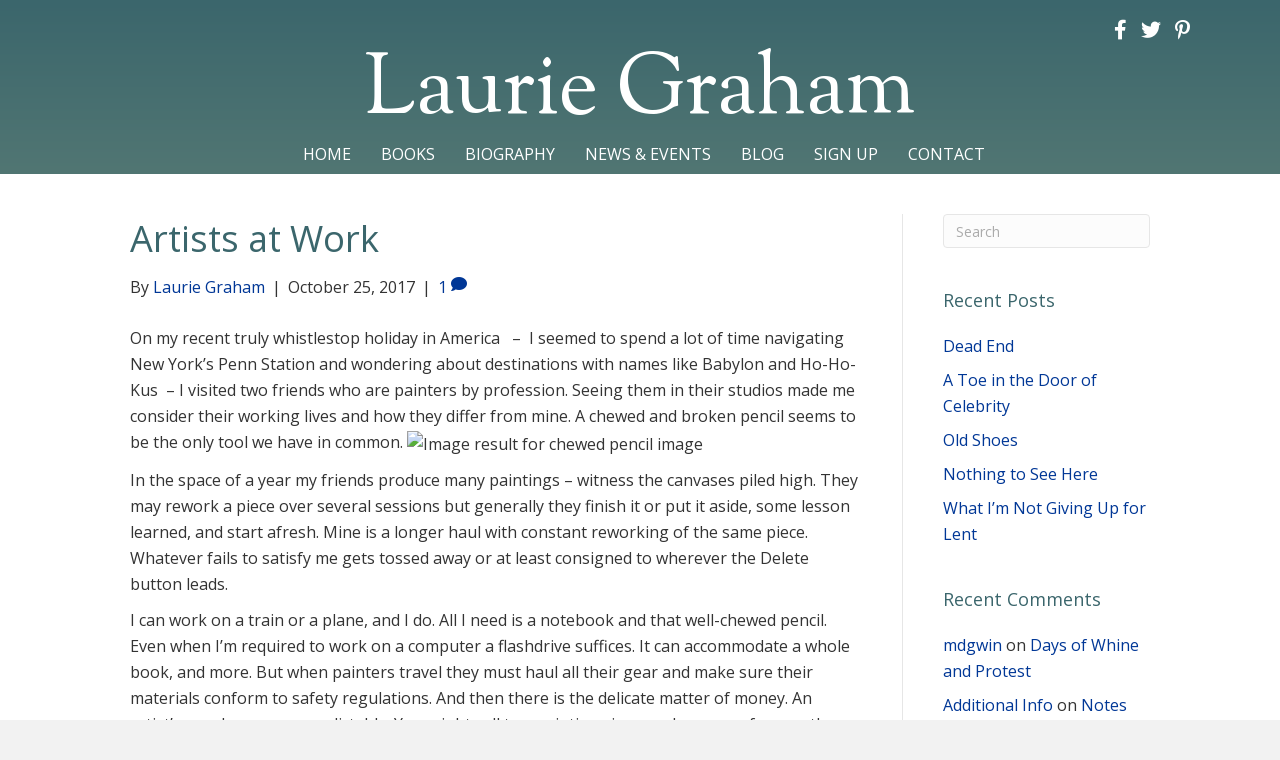

--- FILE ---
content_type: text/html; charset=UTF-8
request_url: https://lauriegraham.com/2017/10/25/artists-at-work/
body_size: 12932
content:
<!DOCTYPE html>
<html lang="en-US">
<head>
<meta charset="UTF-8" />
<meta name='viewport' content='width=device-width, initial-scale=1.0' />
<meta http-equiv='X-UA-Compatible' content='IE=edge' />
<link rel="profile" href="https://gmpg.org/xfn/11" />
<meta name='robots' content='index, follow, max-image-preview:large, max-snippet:-1, max-video-preview:-1' />

            <script data-no-defer="1" data-ezscrex="false" data-cfasync="false" data-pagespeed-no-defer data-cookieconsent="ignore">
                var ctPublicFunctions = {"_ajax_nonce":"4014deaa16","_rest_nonce":"faf74f9240","_ajax_url":"\/wp-admin\/admin-ajax.php","_rest_url":"https:\/\/lauriegraham.com\/wp-json\/","data__cookies_type":"native","data__ajax_type":"rest","data__bot_detector_enabled":0,"data__frontend_data_log_enabled":1,"cookiePrefix":"","wprocket_detected":false,"host_url":"lauriegraham.com","text__ee_click_to_select":"Click to select the whole data","text__ee_original_email":"The complete one is","text__ee_got_it":"Got it","text__ee_blocked":"Blocked","text__ee_cannot_connect":"Cannot connect","text__ee_cannot_decode":"Can not decode email. Unknown reason","text__ee_email_decoder":"CleanTalk email decoder","text__ee_wait_for_decoding":"The magic is on the way!","text__ee_decoding_process":"Please wait a few seconds while we decode the contact data."}
            </script>
        
            <script data-no-defer="1" data-ezscrex="false" data-cfasync="false" data-pagespeed-no-defer data-cookieconsent="ignore">
                var ctPublic = {"_ajax_nonce":"4014deaa16","settings__forms__check_internal":"0","settings__forms__check_external":"0","settings__forms__force_protection":0,"settings__forms__search_test":"1","settings__forms__wc_add_to_cart":0,"settings__data__bot_detector_enabled":0,"settings__sfw__anti_crawler":0,"blog_home":"https:\/\/lauriegraham.com\/","pixel__setting":"0","pixel__enabled":false,"pixel__url":null,"data__email_check_before_post":1,"data__email_check_exist_post":0,"data__cookies_type":"native","data__key_is_ok":true,"data__visible_fields_required":true,"wl_brandname":"Anti-Spam by CleanTalk","wl_brandname_short":"CleanTalk","ct_checkjs_key":962729172,"emailEncoderPassKey":"f7ff1f11821aa2904159797cbcec8141","bot_detector_forms_excluded":"W10=","advancedCacheExists":false,"varnishCacheExists":false,"wc_ajax_add_to_cart":false}
            </script>
        
	<!-- This site is optimized with the Yoast SEO plugin v26.7 - https://yoast.com/wordpress/plugins/seo/ -->
	<title>Artists at Work - Laurie Graham</title>
	<link rel="canonical" href="https://lauriegraham.com/2017/10/25/artists-at-work/" />
	<meta property="og:locale" content="en_US" />
	<meta property="og:type" content="article" />
	<meta property="og:title" content="Artists at Work - Laurie Graham" />
	<meta property="og:description" content="On my recent truly whistlestop holiday in America   &#8211;  I seemed to spend a lot of time navigating New York&#8217;s Penn Station and wondering about destinations with names like Babylon and Ho-Ho-Kus  &#8211; I visited two friends who are painters by profession. Seeing them in their studios made me consider their working lives and how&hellip;" />
	<meta property="og:url" content="https://lauriegraham.com/2017/10/25/artists-at-work/" />
	<meta property="og:site_name" content="Laurie Graham" />
	<meta property="article:publisher" content="http://www.facebook.com/pages/Laurie-Graham/437687529580527" />
	<meta property="article:published_time" content="2017-10-25T11:32:21+00:00" />
	<meta property="og:image" content="http://strategicadmissionsadvice.com/wp-content/uploads/2014/11/Chewed-Broken-Pencil.jpg" />
	<meta name="author" content="Laurie Graham" />
	<meta name="twitter:card" content="summary_large_image" />
	<meta name="twitter:creator" content="@LaurieGraham47" />
	<meta name="twitter:site" content="@LaurieGraham47" />
	<meta name="twitter:label1" content="Written by" />
	<meta name="twitter:data1" content="Laurie Graham" />
	<meta name="twitter:label2" content="Est. reading time" />
	<meta name="twitter:data2" content="2 minutes" />
	<script type="application/ld+json" class="yoast-schema-graph">{"@context":"https://schema.org","@graph":[{"@type":"Article","@id":"https://lauriegraham.com/2017/10/25/artists-at-work/#article","isPartOf":{"@id":"https://lauriegraham.com/2017/10/25/artists-at-work/"},"author":{"name":"Laurie Graham","@id":"https://lauriegraham.com/#/schema/person/b563d09bf1ffdd9d96b487411cbb11e7"},"headline":"Artists at Work","datePublished":"2017-10-25T11:32:21+00:00","mainEntityOfPage":{"@id":"https://lauriegraham.com/2017/10/25/artists-at-work/"},"wordCount":423,"commentCount":1,"image":{"@id":"https://lauriegraham.com/2017/10/25/artists-at-work/#primaryimage"},"thumbnailUrl":"http://strategicadmissionsadvice.com/wp-content/uploads/2014/11/Chewed-Broken-Pencil.jpg","inLanguage":"en-US","potentialAction":[{"@type":"CommentAction","name":"Comment","target":["https://lauriegraham.com/2017/10/25/artists-at-work/#respond"]}]},{"@type":"WebPage","@id":"https://lauriegraham.com/2017/10/25/artists-at-work/","url":"https://lauriegraham.com/2017/10/25/artists-at-work/","name":"Artists at Work - Laurie Graham","isPartOf":{"@id":"https://lauriegraham.com/#website"},"primaryImageOfPage":{"@id":"https://lauriegraham.com/2017/10/25/artists-at-work/#primaryimage"},"image":{"@id":"https://lauriegraham.com/2017/10/25/artists-at-work/#primaryimage"},"thumbnailUrl":"http://strategicadmissionsadvice.com/wp-content/uploads/2014/11/Chewed-Broken-Pencil.jpg","datePublished":"2017-10-25T11:32:21+00:00","author":{"@id":"https://lauriegraham.com/#/schema/person/b563d09bf1ffdd9d96b487411cbb11e7"},"breadcrumb":{"@id":"https://lauriegraham.com/2017/10/25/artists-at-work/#breadcrumb"},"inLanguage":"en-US","potentialAction":[{"@type":"ReadAction","target":["https://lauriegraham.com/2017/10/25/artists-at-work/"]}]},{"@type":"ImageObject","inLanguage":"en-US","@id":"https://lauriegraham.com/2017/10/25/artists-at-work/#primaryimage","url":"http://strategicadmissionsadvice.com/wp-content/uploads/2014/11/Chewed-Broken-Pencil.jpg","contentUrl":"http://strategicadmissionsadvice.com/wp-content/uploads/2014/11/Chewed-Broken-Pencil.jpg"},{"@type":"BreadcrumbList","@id":"https://lauriegraham.com/2017/10/25/artists-at-work/#breadcrumb","itemListElement":[{"@type":"ListItem","position":1,"name":"Home","item":"https://lauriegraham.com/"},{"@type":"ListItem","position":2,"name":"Blog","item":"https://lauriegraham.com/blog/"},{"@type":"ListItem","position":3,"name":"Artists at Work"}]},{"@type":"WebSite","@id":"https://lauriegraham.com/#website","url":"https://lauriegraham.com/","name":"Laurie Graham","description":"Author","potentialAction":[{"@type":"SearchAction","target":{"@type":"EntryPoint","urlTemplate":"https://lauriegraham.com/?s={search_term_string}"},"query-input":{"@type":"PropertyValueSpecification","valueRequired":true,"valueName":"search_term_string"}}],"inLanguage":"en-US"},{"@type":"Person","@id":"https://lauriegraham.com/#/schema/person/b563d09bf1ffdd9d96b487411cbb11e7","name":"Laurie Graham","image":{"@type":"ImageObject","inLanguage":"en-US","@id":"https://lauriegraham.com/#/schema/person/image/","url":"https://secure.gravatar.com/avatar/abb88ab91c76d094dd78a9033c623448ca848fe074aed356f87b2dda28baf1a7?s=96&d=mm&r=g","contentUrl":"https://secure.gravatar.com/avatar/abb88ab91c76d094dd78a9033c623448ca848fe074aed356f87b2dda28baf1a7?s=96&d=mm&r=g","caption":"Laurie Graham"}}]}</script>
	<!-- / Yoast SEO plugin. -->


<link rel='dns-prefetch' href='//fonts.googleapis.com' />
<link href='https://fonts.gstatic.com' crossorigin rel='preconnect' />
<link rel="alternate" type="application/rss+xml" title="Laurie Graham &raquo; Feed" href="https://lauriegraham.com/feed/" />
<link rel="alternate" type="application/rss+xml" title="Laurie Graham &raquo; Comments Feed" href="https://lauriegraham.com/comments/feed/" />
<link rel="alternate" type="application/rss+xml" title="Laurie Graham &raquo; Artists at Work Comments Feed" href="https://lauriegraham.com/2017/10/25/artists-at-work/feed/" />
<link rel="alternate" title="oEmbed (JSON)" type="application/json+oembed" href="https://lauriegraham.com/wp-json/oembed/1.0/embed?url=https%3A%2F%2Flauriegraham.com%2F2017%2F10%2F25%2Fartists-at-work%2F" />
<link rel="alternate" title="oEmbed (XML)" type="text/xml+oembed" href="https://lauriegraham.com/wp-json/oembed/1.0/embed?url=https%3A%2F%2Flauriegraham.com%2F2017%2F10%2F25%2Fartists-at-work%2F&#038;format=xml" />
<style id='wp-img-auto-sizes-contain-inline-css'>
img:is([sizes=auto i],[sizes^="auto," i]){contain-intrinsic-size:3000px 1500px}
/*# sourceURL=wp-img-auto-sizes-contain-inline-css */
</style>
<link rel='stylesheet' id='cleantalk-public-css-css' href='https://lauriegraham.com/wp-content/plugins/cleantalk-spam-protect/css/cleantalk-public.min.css?ver=6.70.1_1766151937' media='all' />
<link rel='stylesheet' id='cleantalk-email-decoder-css-css' href='https://lauriegraham.com/wp-content/plugins/cleantalk-spam-protect/css/cleantalk-email-decoder.min.css?ver=6.70.1_1766151937' media='all' />
<link rel='stylesheet' id='font-awesome-5-css' href='https://lauriegraham.com/wp-content/plugins/bb-plugin/fonts/fontawesome/5.15.4/css/all.min.css?ver=2.10.0.5' media='all' />
<link rel='stylesheet' id='font-awesome-css' href='https://lauriegraham.com/wp-content/plugins/bb-plugin/fonts/fontawesome/5.15.4/css/v4-shims.min.css?ver=2.10.0.5' media='all' />
<link rel='stylesheet' id='fl-builder-layout-bundle-da2c8b5e615bf3b3fe9e4e64ac3341b6-css' href='https://lauriegraham.com/wp-content/uploads/bb-plugin/cache/da2c8b5e615bf3b3fe9e4e64ac3341b6-layout-bundle.css?ver=2.10.0.5-1.5.2.1' media='all' />
<link rel='stylesheet' id='jquery-magnificpopup-css' href='https://lauriegraham.com/wp-content/plugins/bb-plugin/css/jquery.magnificpopup.min.css?ver=2.10.0.5' media='all' />
<link rel='stylesheet' id='bootstrap-css' href='https://lauriegraham.com/wp-content/themes/bb-theme/css/bootstrap.min.css?ver=1.7.19.1' media='all' />
<link rel='stylesheet' id='fl-automator-skin-css' href='https://lauriegraham.com/wp-content/uploads/bb-theme/skin-6934551f835d5.css?ver=1.7.19.1' media='all' />
<link rel='stylesheet' id='pp-animate-css' href='https://lauriegraham.com/wp-content/plugins/bbpowerpack/assets/css/animate.min.css?ver=3.5.1' media='all' />
<link rel='stylesheet' id='fl-builder-google-fonts-e854f2b8f974e837fa6b8f33b131a288-css' href='//fonts.googleapis.com/css?family=Open+Sans%3A300%2C400%2C700%2C400%7CSorts+Mill+Goudy%3A400&#038;ver=6.9' media='all' />
<script src="https://lauriegraham.com/wp-content/plugins/cleantalk-spam-protect/js/apbct-public-bundle_gathering.min.js?ver=6.70.1_1766151937" id="apbct-public-bundle_gathering.min-js-js"></script>
<script src="https://lauriegraham.com/wp-includes/js/jquery/jquery.min.js?ver=3.7.1" id="jquery-core-js"></script>
<script src="https://lauriegraham.com/wp-includes/js/jquery/jquery-migrate.min.js?ver=3.4.1" id="jquery-migrate-js"></script>
<link rel="https://api.w.org/" href="https://lauriegraham.com/wp-json/" /><link rel="alternate" title="JSON" type="application/json" href="https://lauriegraham.com/wp-json/wp/v2/posts/3481" /><link rel="EditURI" type="application/rsd+xml" title="RSD" href="https://lauriegraham.com/xmlrpc.php?rsd" />
<link rel='shortlink' href='https://lauriegraham.com/?p=3481' />
		<script>
			var bb_powerpack = {
				version: '2.40.10',
				getAjaxUrl: function() { return atob( 'aHR0cHM6Ly9sYXVyaWVncmFoYW0uY29tL3dwLWFkbWluL2FkbWluLWFqYXgucGhw' ); },
				callback: function() {},
				mapMarkerData: {},
				post_id: '3481',
				search_term: '',
				current_page: 'https://lauriegraham.com/2017/10/25/artists-at-work/',
				conditionals: {
					is_front_page: false,
					is_home: false,
					is_archive: false,
					current_post_type: '',
					is_tax: false,
										is_author: false,
					current_author: false,
					is_search: false,
									}
			};
		</script>
		<link rel="pingback" href="https://lauriegraham.com/xmlrpc.php">
<style>.recentcomments a{display:inline !important;padding:0 !important;margin:0 !important;}</style></head>
<body class="wp-singular post-template-default single single-post postid-3481 single-format-standard wp-theme-bb-theme fl-builder-2-10-0-5 fl-themer-1-5-2-1 fl-theme-1-7-19-1 fl-no-js fl-theme-builder-header fl-theme-builder-header-header fl-theme-builder-footer fl-theme-builder-footer-footer fl-framework-bootstrap fl-preset-default fl-full-width fl-has-sidebar fl-search-active" itemscope="itemscope" itemtype="https://schema.org/WebPage">
<a aria-label="Skip to content" class="fl-screen-reader-text" href="#fl-main-content">Skip to content</a><div class="fl-page">
	<header class="fl-builder-content fl-builder-content-51 fl-builder-global-templates-locked" data-post-id="51" data-type="header" data-sticky="0" data-sticky-on="" data-sticky-breakpoint="medium" data-shrink="0" data-overlay="0" data-overlay-bg="transparent" data-shrink-image-height="50px" role="banner" itemscope="itemscope" itemtype="http://schema.org/WPHeader"><div class="fl-row fl-row-full-width fl-row-bg-gradient fl-node-5ad3c724d3840 fl-row-default-height fl-row-align-center" data-node="5ad3c724d3840">
	<div class="fl-row-content-wrap">
						<div class="fl-row-content fl-row-fixed-width fl-node-content">
		
<div class="fl-col-group fl-node-5ad3c724d388b fl-col-group-equal-height fl-col-group-align-center fl-col-group-custom-width" data-node="5ad3c724d388b">
			<div class="fl-col fl-node-5ad3c724d38d3 fl-col-bg-color fl-col-small fl-col-small-custom-width" data-node="5ad3c724d38d3">
	<div class="fl-col-content fl-node-content"><div class="fl-module fl-module-icon-group fl-node-5b52460b5d90f fl-visible-mobile" data-node="5b52460b5d90f">
	<div class="fl-module-content fl-node-content">
		<div class="fl-icon-group">
	<span class="fl-icon">
								<a href="http://www.facebook.com/pages/Laurie-Graham/437687529580527" target="_blank" rel="noopener" >
							<i class="fa fa-facebook" aria-hidden="true"></i>
						</a>
			</span>
		<span class="fl-icon">
								<a href="https://twitter.com/#!/LaurieGraham47" target="_blank" rel="noopener" >
							<i class="fa fa-twitter" aria-hidden="true"></i>
						</a>
			</span>
		<span class="fl-icon">
								<a href="http://pinterest.com/pantomimefairy/" target="_blank" rel="noopener" >
							<i class="fa fa-pinterest-p" aria-hidden="true"></i>
						</a>
			</span>
	</div>
	</div>
</div>
</div>
</div>
			<div class="fl-col fl-node-5ad3c724d3912 fl-col-bg-color fl-col-small fl-col-small-custom-width" data-node="5ad3c724d3912">
	<div class="fl-col-content fl-node-content"><div class="fl-module fl-module-icon-group fl-node-5ad3c724d3abe fl-visible-desktop fl-visible-large fl-visible-medium" data-node="5ad3c724d3abe">
	<div class="fl-module-content fl-node-content">
		<div class="fl-icon-group">
	<span class="fl-icon">
								<a href="http://www.facebook.com/pages/Laurie-Graham/437687529580527" target="_blank" rel="noopener" >
							<i class="fa fa-facebook" aria-hidden="true"></i>
						</a>
			</span>
		<span class="fl-icon">
								<a href="https://twitter.com/LaurieGraham47" target="_blank" rel="noopener" >
							<i class="fa fa-twitter" aria-hidden="true"></i>
						</a>
			</span>
		<span class="fl-icon">
								<a href="http://pinterest.com/pantomimefairy/" target="_blank" rel="noopener" >
							<i class="fa fa-pinterest-p" aria-hidden="true"></i>
						</a>
			</span>
	</div>
	</div>
</div>
</div>
</div>
	</div>

<div class="fl-col-group fl-node-5ad3c82be3dcf" data-node="5ad3c82be3dcf">
			<div class="fl-col fl-node-5ad3c82be3f06 fl-col-bg-color" data-node="5ad3c82be3f06">
	<div class="fl-col-content fl-node-content"><div class="fl-module fl-module-heading fl-node-5ad3c724d394f" data-node="5ad3c724d394f">
	<div class="fl-module-content fl-node-content">
		<h1 class="fl-heading">
		<a
		href="https://lauriegraham.com"
		title="Laurie Graham"
		target="_self"
			>
		<span class="fl-heading-text">Laurie Graham</span>
		</a>
	</h1>
	</div>
</div>
</div>
</div>
	</div>

<div class="fl-col-group fl-node-5b64e4707a063" data-node="5b64e4707a063">
			<div class="fl-col fl-node-5b64e4707a197 fl-col-bg-color" data-node="5b64e4707a197">
	<div class="fl-col-content fl-node-content"><div class="fl-module fl-module-pp-advanced-menu fl-node-5ad3c7b47729b" data-node="5ad3c7b47729b">
	<div class="fl-module-content fl-node-content">
		<div class="pp-advanced-menu pp-advanced-menu-accordion-collapse pp-menu-default pp-menu-align-center pp-menu-position-below">
   				<div class="pp-advanced-menu-mobile">
			<button class="pp-advanced-menu-mobile-toggle hamburger" tabindex="0" aria-label="Menu" aria-expanded="false">
				<div class="pp-hamburger"><div class="pp-hamburger-box"><div class="pp-hamburger-inner"></div></div></div>			</button>
			</div>
			   	<div class="pp-clear"></div>
	<nav class="pp-menu-nav" aria-label="Menu" itemscope="itemscope" itemtype="https://schema.org/SiteNavigationElement">
		<ul id="menu-primary-navigation" class="menu pp-advanced-menu-horizontal pp-toggle-arrows"><li id="menu-item-43" class="menu-item menu-item-type-post_type menu-item-object-page menu-item-home"><a href="https://lauriegraham.com/"><span class="menu-item-text">Home</span></a></li><li id="menu-item-88" class="menu-item menu-item-type-custom menu-item-object-custom"><a href="/books"><span class="menu-item-text">Books</span></a></li><li id="menu-item-41" class="menu-item menu-item-type-post_type menu-item-object-page"><a href="https://lauriegraham.com/biography/"><span class="menu-item-text">Biography</span></a></li><li id="menu-item-39" class="menu-item menu-item-type-post_type menu-item-object-page"><a href="https://lauriegraham.com/news/"><span class="menu-item-text">News &#038; Events</span></a></li><li id="menu-item-42" class="menu-item menu-item-type-post_type menu-item-object-page current_page_parent"><a href="https://lauriegraham.com/blog/"><span class="menu-item-text">Blog</span></a></li><li id="menu-item-171" class="menu-item menu-item-type-post_type menu-item-object-page"><a href="https://lauriegraham.com/mailing-list/"><span class="menu-item-text">Sign Up</span></a></li><li id="menu-item-46" class="menu-item menu-item-type-post_type menu-item-object-page"><a href="https://lauriegraham.com/contact/"><span class="menu-item-text">Contact</span></a></li></ul>	</nav>
</div>
	</div>
</div>
</div>
</div>
	</div>
		</div>
	</div>
</div>
</header>	<div id="fl-main-content" class="fl-page-content" itemprop="mainContentOfPage" role="main">

		
<div class="container">
	<div class="row">

		
		<div class="fl-content fl-content-left col-md-9">
			<article class="fl-post post-3481 post type-post status-publish format-standard hentry category-uncategorized" id="fl-post-3481" itemscope itemtype="https://schema.org/BlogPosting">

	
	<header class="fl-post-header">
		<h1 class="fl-post-title" itemprop="headline">
			Artists at Work					</h1>
		<div class="fl-post-meta fl-post-meta-top"><span class="fl-post-author">By <a href="https://lauriegraham.com/author/lgraham/"><span>Laurie Graham</span></a></span><span class="fl-sep"> | </span><span class="fl-post-date">October 25, 2017</span><span class="fl-sep"> | </span><span class="fl-comments-popup-link"><a href="https://lauriegraham.com/2017/10/25/artists-at-work/#comments" tabindex="-1" aria-hidden="true"><span aria-label="Comments: 1">1 <i aria-hidden="true" class="fas fa-comment"></i></span></a></span></div><meta itemscope itemprop="mainEntityOfPage" itemtype="https://schema.org/WebPage" itemid="https://lauriegraham.com/2017/10/25/artists-at-work/" content="Artists at Work" /><meta itemprop="datePublished" content="2017-10-25" /><meta itemprop="dateModified" content="2017-10-25" /><div itemprop="publisher" itemscope itemtype="https://schema.org/Organization"><meta itemprop="name" content="Laurie Graham"></div><div itemscope itemprop="author" itemtype="https://schema.org/Person"><meta itemprop="url" content="https://lauriegraham.com/author/lgraham/" /><meta itemprop="name" content="Laurie Graham" /></div><div itemprop="interactionStatistic" itemscope itemtype="https://schema.org/InteractionCounter"><meta itemprop="interactionType" content="https://schema.org/CommentAction" /><meta itemprop="userInteractionCount" content="1" /></div>	</header><!-- .fl-post-header -->

	
	
	<div class="fl-post-content clearfix" itemprop="text">
		<p>On my recent truly whistlestop holiday in America   &#8211;  I seemed to spend a lot of time navigating New York&#8217;s Penn Station and wondering about destinations with names like Babylon and Ho-Ho-Kus  &#8211; I visited two friends who are painters by profession. Seeing them in their studios made me consider their working lives and how they differ from mine. A chewed and broken pencil seems to be the only tool we have in common. <img fetchpriority="high" decoding="async" class="irc_mi" src="http://strategicadmissionsadvice.com/wp-content/uploads/2014/11/Chewed-Broken-Pencil.jpg" alt="Image result for chewed pencil image" width="468" height="202" /></p>
<p>In the space of a year my friends produce many paintings &#8211; witness the canvases piled high. They may rework a piece over several sessions but generally they finish it or put it aside, some lesson learned, and start afresh. Mine is a longer haul with constant reworking of the same piece. Whatever fails to satisfy me gets tossed away or at least consigned to wherever the Delete button leads.</p>
<p>I can work on a train or a plane, and I do. All I need is a notebook and that well-chewed pencil. Even when I&#8217;m required to work on a computer a flashdrive suffices. It can accommodate a whole book, and more. But when painters travel they must haul all their gear and make sure their materials conform to safety regulations. And then there is the delicate matter of money. An artist&#8217;s pay days are unpredictable. You might sell two paintings in a week or none for months. When I have a publishing contract I can expect to get paid when I deliver a book and when it&#8217;s published, but there is also the potential for future bonuses. I might manage to sell foreign rights, or earn royalties. My book might get optioned for a movie. Pigs might fly. But the possibility is there. A book has earning legs, a painting is a one-time deal.</p>
<p>Neither of my artist friends is starving in an attic and yet from where I stand their art requires far more faith, hope and commitment than does my writing. Lots of people buy books, even if it&#8217;s only Volume 7 of Katie Price&#8217;s autobiography, but very few buy paintings. Nevertheless, day after day those painters turn up at the easel. I take my hat off to them.</p>
<p>Their websites, in case you&#8217;re interested:  <a href="https://lesleypowellart.com/">Lesley Powell </a> and <a href="http://jgeoffreyleckie.com/">Geoffrey Leckie </a></p>
<p>And breaking news&#8230;&#8230;  <em>Anyone for Seconds? </em>has cleared its first two hurdles. My editor loves it and my agent thinks it&#8217;s the funniest thing I&#8217;ve written in a long time.  Be still my fluttering heart.</p>
	</div><!-- .fl-post-content -->

	
	<div class="fl-post-meta fl-post-meta-bottom"><div class="fl-post-cats-tags">Posted in <a href="https://lauriegraham.com/category/uncategorized/" rel="category tag">Uncategorized</a></div></div>		
</article>
<div class="fl-comments">

	
		<div class="fl-comments-list">

		<h2 class="fl-comments-list-title">
			1 Comment		</h2>

		<ol id="comments">
		<li class="comment even thread-even depth-1" id="li-comment-318">
	<div id="comment-318" class="comment-body clearfix">

		<div class="comment-meta">
			<span class="comment-avatar">
				<img alt='' src='https://secure.gravatar.com/avatar/5711314d798a42fa9f5c4950e611d0acee1a4fb73c759f6cf12b4f3de4b0d589?s=80&#038;d=mm&#038;r=g' srcset='https://secure.gravatar.com/avatar/5711314d798a42fa9f5c4950e611d0acee1a4fb73c759f6cf12b4f3de4b0d589?s=160&#038;d=mm&#038;r=g 2x' class='avatar avatar-80 photo' height='80' width='80' decoding='async'/>			</span>
			<span class="comment-author-link">Carole J. Cronin</span> <span class="comment-date">on October 28, 2017 at 10:59 am</span>
		</div><!-- .comment-meta -->

		<div class="comment-content clearfix">
						<p>Just read Early Birds and thoroughly enjoyed it as ever.  I always love to see a new title from yourself and have yet to be disappointed in the content.  Sadly our library seldom has any of your books nowadays so I was thrilled to find this one newly published, the other day.  I well remember you writing for the Daily Telegraph and always enjoyed your column.  Then you disappeared only to pop up again in book form.  Now I see you are living in Ireland and I must say I can&#8217;t wait for you to write something about the Irish.  Maybe about the uprising and Michael Collins.  That was an interesting time.  Molly Keane wrote a lot about the AngloIrish and I have always enjoyed her books too but they are very hard to find nowadays.  I was pleased to see how attractive and young you look on the dustjacket and I hope to read many more of your entertaining and so well written stories.  I don&#8217;t know how you think of it all and fit it all in.  My especial favourites are the Windsors and the Kennedys &#8211; right up my street.  I am now passing Earlybirds over to my daughter to read before the library want I back on 10 November.  Many many thanks.  PS &#8211; I sympathise with the vanishing work on the computer &#8211; it often happens here and causes much consternation.</p>
					</div><!-- .comment-content -->

		<div class="comment-reply-link"><a rel="nofollow" class="comment-reply-link" href="#comment-318" data-commentid="318" data-postid="3481" data-belowelement="comment-318" data-respondelement="respond" data-replyto="Reply to Carole J. Cronin" aria-label="Reply to Carole J. Cronin">Reply</a></div>
	</div><!-- .comment-body -->
</li><!-- #comment-## -->
		</ol>

		
	</div>
			<div id="respond" class="comment-respond">
		<h3 id="reply-title" class="comment-reply-title">Leave a Comment <small><a rel="nofollow" id="cancel-comment-reply-link" href="/2017/10/25/artists-at-work/#respond" style="display:none;">Cancel Reply</a></small></h3><form action="https://lauriegraham.com/wp-comments-post.php" method="post" id="fl-comment-form" class="fl-comment-form"><label for="fl-comment">Comment</label><textarea id="fl-comment" name="comment" class="form-control" cols="60" rows="8"></textarea><br /><label for="fl-author">Name (required)</label>
									<input type="text" id="fl-author" name="author" class="form-control" value="" aria-required="true" /><br />
<label for="fl-email">Email (will not be published) (required)</label>
									<input type="text" id="fl-email" name="email" class="form-control" value="" aria-required="true" /><br />
<label for="fl-url">Website</label>
									<input type="text" id="fl-url" name="url" class="form-control" value="" /><br />
<p class="form-submit"><input name="submit" type="submit" id="fl-comment-form-submit" class="btn btn-primary" value="Submit Comment" /> <input type='hidden' name='comment_post_ID' value='3481' id='comment_post_ID' />
<input type='hidden' name='comment_parent' id='comment_parent' value='0' />
</p></form>	</div><!-- #respond -->
		</div>


<!-- .fl-post -->
		</div>

		<div class="fl-sidebar  fl-sidebar-right fl-sidebar-display-desktop col-md-3" itemscope="itemscope" itemtype="https://schema.org/WPSideBar">
		<aside id="search-2" class="fl-widget widget_search"><form apbct-form-sign="native_search" aria-label="Search" method="get" role="search" action="https://lauriegraham.com/" title="Type and press Enter to search.">
	<input aria-label="Search" type="search" class="fl-search-input form-control" name="s" placeholder="Search"  value="" onfocus="if (this.value === 'Search') { this.value = ''; }" onblur="if (this.value === '') this.value='Search';" />
<input
                    class="apbct_special_field apbct_email_id__search_form"
                    name="apbct__email_id__search_form"
                    aria-label="apbct__label_id__search_form"
                    type="text" size="30" maxlength="200" autocomplete="off"
                    value=""
                /><input
                   id="apbct_submit_id__search_form" 
                   class="apbct_special_field apbct__email_id__search_form"
                   name="apbct__label_id__search_form"
                   aria-label="apbct_submit_name__search_form"
                   type="submit"
                   size="30"
                   maxlength="200"
                   value="57677"
               /></form>
</aside>
		<aside id="recent-posts-2" class="fl-widget widget_recent_entries">
		<h4 class="fl-widget-title">Recent Posts</h4>
		<ul>
											<li>
					<a href="https://lauriegraham.com/2022/06/28/dead-end/">Dead End</a>
									</li>
											<li>
					<a href="https://lauriegraham.com/2022/05/26/a-toe-in-the-door-of-celebrity/">A Toe in the Door of Celebrity</a>
									</li>
											<li>
					<a href="https://lauriegraham.com/2022/04/27/old-shoes/">Old Shoes</a>
									</li>
											<li>
					<a href="https://lauriegraham.com/2022/03/31/nothing-to-see-here-2/">Nothing to See Here</a>
									</li>
											<li>
					<a href="https://lauriegraham.com/2022/02/25/what-im-not-giving-up-for-lent/">What I&#8217;m Not Giving Up for Lent</a>
									</li>
					</ul>

		</aside><aside id="recent-comments-2" class="fl-widget widget_recent_comments"><h4 class="fl-widget-title">Recent Comments</h4><ul id="recentcomments"><li class="recentcomments"><span class="comment-author-link"><a href="https://www.viewzipcode.com/" class="url" rel="ugc external nofollow">mdgwin</a></span> on <a href="https://lauriegraham.com/2021/03/13/days-of-whine-and-protest/#comment-19631">Days of Whine and Protest</a></li><li class="recentcomments"><span class="comment-author-link"><a href="http://center.kosin.ac.kr/cems//bbs/board.php?bo_table=free&#038;wr_id=1767733" class="url" rel="ugc external nofollow">Additional Info</a></span> on <a href="https://lauriegraham.com/2015/03/27/notes-far-shore/#comment-19627">Notes From a Far Shore</a></li><li class="recentcomments"><span class="comment-author-link"><a href="https://sugarplumoak.com/about/" class="url" rel="ugc external nofollow">to288 login</a></span> on <a href="https://lauriegraham.com/2021/03/13/days-of-whine-and-protest/#comment-19623">Days of Whine and Protest</a></li><li class="recentcomments"><span class="comment-author-link"><a href="https://www.casabettola.org" class="url" rel="ugc external nofollow">mdgwin</a></span> on <a href="https://lauriegraham.com/2021/03/13/days-of-whine-and-protest/#comment-19557">Days of Whine and Protest</a></li><li class="recentcomments"><span class="comment-author-link"><a href="https://jaysbistro.net/" class="url" rel="ugc external nofollow">mdgwin link login</a></span> on <a href="https://lauriegraham.com/2015/03/27/notes-far-shore/#comment-19544">Notes From a Far Shore</a></li></ul></aside><aside id="archives-2" class="fl-widget widget_archive"><h4 class="fl-widget-title">Archives</h4>
			<ul>
					<li><a href='https://lauriegraham.com/2022/06/'>June 2022</a></li>
	<li><a href='https://lauriegraham.com/2022/05/'>May 2022</a></li>
	<li><a href='https://lauriegraham.com/2022/04/'>April 2022</a></li>
	<li><a href='https://lauriegraham.com/2022/03/'>March 2022</a></li>
	<li><a href='https://lauriegraham.com/2022/02/'>February 2022</a></li>
	<li><a href='https://lauriegraham.com/2022/01/'>January 2022</a></li>
	<li><a href='https://lauriegraham.com/2021/12/'>December 2021</a></li>
	<li><a href='https://lauriegraham.com/2021/11/'>November 2021</a></li>
	<li><a href='https://lauriegraham.com/2021/09/'>September 2021</a></li>
	<li><a href='https://lauriegraham.com/2021/08/'>August 2021</a></li>
	<li><a href='https://lauriegraham.com/2021/07/'>July 2021</a></li>
	<li><a href='https://lauriegraham.com/2021/06/'>June 2021</a></li>
	<li><a href='https://lauriegraham.com/2021/05/'>May 2021</a></li>
	<li><a href='https://lauriegraham.com/2021/04/'>April 2021</a></li>
	<li><a href='https://lauriegraham.com/2021/03/'>March 2021</a></li>
	<li><a href='https://lauriegraham.com/2021/02/'>February 2021</a></li>
	<li><a href='https://lauriegraham.com/2021/01/'>January 2021</a></li>
	<li><a href='https://lauriegraham.com/2020/12/'>December 2020</a></li>
	<li><a href='https://lauriegraham.com/2020/11/'>November 2020</a></li>
	<li><a href='https://lauriegraham.com/2020/10/'>October 2020</a></li>
	<li><a href='https://lauriegraham.com/2020/09/'>September 2020</a></li>
	<li><a href='https://lauriegraham.com/2020/08/'>August 2020</a></li>
	<li><a href='https://lauriegraham.com/2020/07/'>July 2020</a></li>
	<li><a href='https://lauriegraham.com/2020/06/'>June 2020</a></li>
	<li><a href='https://lauriegraham.com/2020/05/'>May 2020</a></li>
	<li><a href='https://lauriegraham.com/2020/04/'>April 2020</a></li>
	<li><a href='https://lauriegraham.com/2020/03/'>March 2020</a></li>
	<li><a href='https://lauriegraham.com/2020/02/'>February 2020</a></li>
	<li><a href='https://lauriegraham.com/2020/01/'>January 2020</a></li>
	<li><a href='https://lauriegraham.com/2019/12/'>December 2019</a></li>
	<li><a href='https://lauriegraham.com/2019/11/'>November 2019</a></li>
	<li><a href='https://lauriegraham.com/2019/10/'>October 2019</a></li>
	<li><a href='https://lauriegraham.com/2019/09/'>September 2019</a></li>
	<li><a href='https://lauriegraham.com/2019/08/'>August 2019</a></li>
	<li><a href='https://lauriegraham.com/2019/07/'>July 2019</a></li>
	<li><a href='https://lauriegraham.com/2019/06/'>June 2019</a></li>
	<li><a href='https://lauriegraham.com/2019/05/'>May 2019</a></li>
	<li><a href='https://lauriegraham.com/2019/04/'>April 2019</a></li>
	<li><a href='https://lauriegraham.com/2019/03/'>March 2019</a></li>
	<li><a href='https://lauriegraham.com/2019/02/'>February 2019</a></li>
	<li><a href='https://lauriegraham.com/2019/01/'>January 2019</a></li>
	<li><a href='https://lauriegraham.com/2018/12/'>December 2018</a></li>
	<li><a href='https://lauriegraham.com/2018/11/'>November 2018</a></li>
	<li><a href='https://lauriegraham.com/2018/10/'>October 2018</a></li>
	<li><a href='https://lauriegraham.com/2018/09/'>September 2018</a></li>
	<li><a href='https://lauriegraham.com/2018/08/'>August 2018</a></li>
	<li><a href='https://lauriegraham.com/2018/07/'>July 2018</a></li>
	<li><a href='https://lauriegraham.com/2018/06/'>June 2018</a></li>
	<li><a href='https://lauriegraham.com/2018/05/'>May 2018</a></li>
	<li><a href='https://lauriegraham.com/2018/04/'>April 2018</a></li>
	<li><a href='https://lauriegraham.com/2018/03/'>March 2018</a></li>
	<li><a href='https://lauriegraham.com/2018/02/'>February 2018</a></li>
	<li><a href='https://lauriegraham.com/2018/01/'>January 2018</a></li>
	<li><a href='https://lauriegraham.com/2017/12/'>December 2017</a></li>
	<li><a href='https://lauriegraham.com/2017/11/'>November 2017</a></li>
	<li><a href='https://lauriegraham.com/2017/10/'>October 2017</a></li>
	<li><a href='https://lauriegraham.com/2017/09/'>September 2017</a></li>
	<li><a href='https://lauriegraham.com/2017/08/'>August 2017</a></li>
	<li><a href='https://lauriegraham.com/2017/07/'>July 2017</a></li>
	<li><a href='https://lauriegraham.com/2017/06/'>June 2017</a></li>
	<li><a href='https://lauriegraham.com/2017/05/'>May 2017</a></li>
	<li><a href='https://lauriegraham.com/2017/04/'>April 2017</a></li>
	<li><a href='https://lauriegraham.com/2017/03/'>March 2017</a></li>
	<li><a href='https://lauriegraham.com/2017/02/'>February 2017</a></li>
	<li><a href='https://lauriegraham.com/2017/01/'>January 2017</a></li>
	<li><a href='https://lauriegraham.com/2016/12/'>December 2016</a></li>
	<li><a href='https://lauriegraham.com/2016/11/'>November 2016</a></li>
	<li><a href='https://lauriegraham.com/2016/10/'>October 2016</a></li>
	<li><a href='https://lauriegraham.com/2016/09/'>September 2016</a></li>
	<li><a href='https://lauriegraham.com/2016/08/'>August 2016</a></li>
	<li><a href='https://lauriegraham.com/2016/07/'>July 2016</a></li>
	<li><a href='https://lauriegraham.com/2016/06/'>June 2016</a></li>
	<li><a href='https://lauriegraham.com/2016/05/'>May 2016</a></li>
	<li><a href='https://lauriegraham.com/2016/04/'>April 2016</a></li>
	<li><a href='https://lauriegraham.com/2016/03/'>March 2016</a></li>
	<li><a href='https://lauriegraham.com/2016/02/'>February 2016</a></li>
	<li><a href='https://lauriegraham.com/2016/01/'>January 2016</a></li>
	<li><a href='https://lauriegraham.com/2015/12/'>December 2015</a></li>
	<li><a href='https://lauriegraham.com/2015/11/'>November 2015</a></li>
	<li><a href='https://lauriegraham.com/2015/10/'>October 2015</a></li>
	<li><a href='https://lauriegraham.com/2015/09/'>September 2015</a></li>
	<li><a href='https://lauriegraham.com/2015/08/'>August 2015</a></li>
	<li><a href='https://lauriegraham.com/2015/07/'>July 2015</a></li>
	<li><a href='https://lauriegraham.com/2015/06/'>June 2015</a></li>
	<li><a href='https://lauriegraham.com/2015/05/'>May 2015</a></li>
	<li><a href='https://lauriegraham.com/2015/04/'>April 2015</a></li>
	<li><a href='https://lauriegraham.com/2015/03/'>March 2015</a></li>
	<li><a href='https://lauriegraham.com/2015/02/'>February 2015</a></li>
	<li><a href='https://lauriegraham.com/2015/01/'>January 2015</a></li>
	<li><a href='https://lauriegraham.com/2014/12/'>December 2014</a></li>
	<li><a href='https://lauriegraham.com/2014/11/'>November 2014</a></li>
	<li><a href='https://lauriegraham.com/2014/10/'>October 2014</a></li>
	<li><a href='https://lauriegraham.com/2014/09/'>September 2014</a></li>
	<li><a href='https://lauriegraham.com/2014/08/'>August 2014</a></li>
	<li><a href='https://lauriegraham.com/2014/07/'>July 2014</a></li>
	<li><a href='https://lauriegraham.com/2014/06/'>June 2014</a></li>
	<li><a href='https://lauriegraham.com/2014/05/'>May 2014</a></li>
	<li><a href='https://lauriegraham.com/2014/04/'>April 2014</a></li>
	<li><a href='https://lauriegraham.com/2014/03/'>March 2014</a></li>
	<li><a href='https://lauriegraham.com/2014/02/'>February 2014</a></li>
	<li><a href='https://lauriegraham.com/2014/01/'>January 2014</a></li>
	<li><a href='https://lauriegraham.com/2013/12/'>December 2013</a></li>
	<li><a href='https://lauriegraham.com/2013/11/'>November 2013</a></li>
	<li><a href='https://lauriegraham.com/2013/10/'>October 2013</a></li>
	<li><a href='https://lauriegraham.com/2013/09/'>September 2013</a></li>
	<li><a href='https://lauriegraham.com/2013/08/'>August 2013</a></li>
	<li><a href='https://lauriegraham.com/2013/07/'>July 2013</a></li>
	<li><a href='https://lauriegraham.com/2013/06/'>June 2013</a></li>
	<li><a href='https://lauriegraham.com/2013/05/'>May 2013</a></li>
	<li><a href='https://lauriegraham.com/2013/04/'>April 2013</a></li>
	<li><a href='https://lauriegraham.com/2013/03/'>March 2013</a></li>
	<li><a href='https://lauriegraham.com/2013/02/'>February 2013</a></li>
	<li><a href='https://lauriegraham.com/2013/01/'>January 2013</a></li>
	<li><a href='https://lauriegraham.com/2012/12/'>December 2012</a></li>
	<li><a href='https://lauriegraham.com/2012/11/'>November 2012</a></li>
	<li><a href='https://lauriegraham.com/2012/10/'>October 2012</a></li>
	<li><a href='https://lauriegraham.com/2012/09/'>September 2012</a></li>
	<li><a href='https://lauriegraham.com/2012/08/'>August 2012</a></li>
	<li><a href='https://lauriegraham.com/2012/07/'>July 2012</a></li>
	<li><a href='https://lauriegraham.com/2012/06/'>June 2012</a></li>
	<li><a href='https://lauriegraham.com/2012/05/'>May 2012</a></li>
	<li><a href='https://lauriegraham.com/2012/04/'>April 2012</a></li>
	<li><a href='https://lauriegraham.com/2012/03/'>March 2012</a></li>
	<li><a href='https://lauriegraham.com/2012/02/'>February 2012</a></li>
	<li><a href='https://lauriegraham.com/2012/01/'>January 2012</a></li>
	<li><a href='https://lauriegraham.com/2011/12/'>December 2011</a></li>
	<li><a href='https://lauriegraham.com/2011/11/'>November 2011</a></li>
	<li><a href='https://lauriegraham.com/2011/10/'>October 2011</a></li>
	<li><a href='https://lauriegraham.com/2011/09/'>September 2011</a></li>
	<li><a href='https://lauriegraham.com/2011/08/'>August 2011</a></li>
	<li><a href='https://lauriegraham.com/2011/07/'>July 2011</a></li>
	<li><a href='https://lauriegraham.com/2011/06/'>June 2011</a></li>
	<li><a href='https://lauriegraham.com/2011/05/'>May 2011</a></li>
	<li><a href='https://lauriegraham.com/2011/04/'>April 2011</a></li>
	<li><a href='https://lauriegraham.com/2011/03/'>March 2011</a></li>
	<li><a href='https://lauriegraham.com/2011/02/'>February 2011</a></li>
	<li><a href='https://lauriegraham.com/2011/01/'>January 2011</a></li>
	<li><a href='https://lauriegraham.com/2010/12/'>December 2010</a></li>
	<li><a href='https://lauriegraham.com/2010/11/'>November 2010</a></li>
	<li><a href='https://lauriegraham.com/2010/10/'>October 2010</a></li>
	<li><a href='https://lauriegraham.com/2010/09/'>September 2010</a></li>
	<li><a href='https://lauriegraham.com/2010/08/'>August 2010</a></li>
	<li><a href='https://lauriegraham.com/2010/07/'>July 2010</a></li>
	<li><a href='https://lauriegraham.com/2010/06/'>June 2010</a></li>
	<li><a href='https://lauriegraham.com/2010/03/'>March 2010</a></li>
	<li><a href='https://lauriegraham.com/2010/02/'>February 2010</a></li>
	<li><a href='https://lauriegraham.com/2010/01/'>January 2010</a></li>
	<li><a href='https://lauriegraham.com/2009/12/'>December 2009</a></li>
	<li><a href='https://lauriegraham.com/2009/11/'>November 2009</a></li>
	<li><a href='https://lauriegraham.com/2009/10/'>October 2009</a></li>
	<li><a href='https://lauriegraham.com/2009/09/'>September 2009</a></li>
	<li><a href='https://lauriegraham.com/2009/08/'>August 2009</a></li>
	<li><a href='https://lauriegraham.com/2009/07/'>July 2009</a></li>
	<li><a href='https://lauriegraham.com/2009/06/'>June 2009</a></li>
	<li><a href='https://lauriegraham.com/2009/05/'>May 2009</a></li>
	<li><a href='https://lauriegraham.com/2009/04/'>April 2009</a></li>
	<li><a href='https://lauriegraham.com/2009/03/'>March 2009</a></li>
	<li><a href='https://lauriegraham.com/2009/02/'>February 2009</a></li>
	<li><a href='https://lauriegraham.com/2009/01/'>January 2009</a></li>
			</ul>

			</aside>	</div>

	</div>
</div>


	</div><!-- .fl-page-content -->
	<footer class="fl-builder-content fl-builder-content-53 fl-builder-global-templates-locked" data-post-id="53" data-type="footer" itemscope="itemscope" itemtype="http://schema.org/WPFooter"><div class="fl-row fl-row-full-width fl-row-bg-gradient fl-node-5ad3c73078c14 fl-row-default-height fl-row-align-center" data-node="5ad3c73078c14">
	<div class="fl-row-content-wrap">
						<div class="fl-row-content fl-row-fixed-width fl-node-content">
		
<div class="fl-col-group fl-node-5ad3c73078c5f" data-node="5ad3c73078c5f">
			<div class="fl-col fl-node-5ad3c73078ca7 fl-col-bg-color" data-node="5ad3c73078ca7">
	<div class="fl-col-content fl-node-content"><div class="fl-module fl-module-rich-text fl-node-5ad3c73078ce6" data-node="5ad3c73078ce6">
	<div class="fl-module-content fl-node-content">
		<div class="fl-rich-text">
	<p style="text-align: center;"><span style="font-size: 13px;">Copyright © 2026 Laurie Graham. Site by <a href="http://authorbytes.com">AuthorBytes</a>.</span></p>
</div>
	</div>
</div>
</div>
</div>
	</div>
		</div>
	</div>
</div>
</footer>	</div><!-- .fl-page -->
<script>				
                    document.addEventListener('DOMContentLoaded', function () {
                        setTimeout(function(){
                            if( document.querySelectorAll('[name^=ct_checkjs]').length > 0 ) {
                                if (typeof apbct_public_sendREST === 'function' && typeof apbct_js_keys__set_input_value === 'function') {
                                    apbct_public_sendREST(
                                    'js_keys__get',
                                    { callback: apbct_js_keys__set_input_value })
                                }
                            }
                        },0)					    
                    })				
                </script><script type="speculationrules">
{"prefetch":[{"source":"document","where":{"and":[{"href_matches":"/*"},{"not":{"href_matches":["/wp-*.php","/wp-admin/*","/wp-content/uploads/*","/wp-content/*","/wp-content/plugins/*","/wp-content/themes/bb-theme/*","/*\\?(.+)"]}},{"not":{"selector_matches":"a[rel~=\"nofollow\"]"}},{"not":{"selector_matches":".no-prefetch, .no-prefetch a"}}]},"eagerness":"conservative"}]}
</script>
        <script>
            // Do not change this comment line otherwise Speed Optimizer won't be able to detect this script

            (function () {
                const calculateParentDistance = (child, parent) => {
                    let count = 0;
                    let currentElement = child;

                    // Traverse up the DOM tree until we reach parent or the top of the DOM
                    while (currentElement && currentElement !== parent) {
                        currentElement = currentElement.parentNode;
                        count++;
                    }

                    // If parent was not found in the hierarchy, return -1
                    if (!currentElement) {
                        return -1; // Indicates parent is not an ancestor of element
                    }

                    return count; // Number of layers between element and parent
                }
                const isMatchingClass = (linkRule, href, classes, ids) => {
                    return classes.includes(linkRule.value)
                }
                const isMatchingId = (linkRule, href, classes, ids) => {
                    return ids.includes(linkRule.value)
                }
                const isMatchingDomain = (linkRule, href, classes, ids) => {
                    if(!URL.canParse(href)) {
                        return false
                    }

                    const url = new URL(href)
                    const host = url.host
                    const hostsToMatch = [host]

                    if(host.startsWith('www.')) {
                        hostsToMatch.push(host.substring(4))
                    } else {
                        hostsToMatch.push('www.' + host)
                    }

                    return hostsToMatch.includes(linkRule.value)
                }
                const isMatchingExtension = (linkRule, href, classes, ids) => {
                    if(!URL.canParse(href)) {
                        return false
                    }

                    const url = new URL(href)

                    return url.pathname.endsWith('.' + linkRule.value)
                }
                const isMatchingSubdirectory = (linkRule, href, classes, ids) => {
                    if(!URL.canParse(href)) {
                        return false
                    }

                    const url = new URL(href)

                    return url.pathname.startsWith('/' + linkRule.value + '/')
                }
                const isMatchingProtocol = (linkRule, href, classes, ids) => {
                    if(!URL.canParse(href)) {
                        return false
                    }

                    const url = new URL(href)

                    return url.protocol === linkRule.value + ':'
                }
                const isMatchingExternal = (linkRule, href, classes, ids) => {
                    if(!URL.canParse(href) || !URL.canParse(document.location.href)) {
                        return false
                    }

                    const matchingProtocols = ['http:', 'https:']
                    const siteUrl = new URL(document.location.href)
                    const linkUrl = new URL(href)

                    // Links to subdomains will appear to be external matches according to JavaScript,
                    // but the PHP rules will filter those events out.
                    return matchingProtocols.includes(linkUrl.protocol) && siteUrl.host !== linkUrl.host
                }
                const isMatch = (linkRule, href, classes, ids) => {
                    switch (linkRule.type) {
                        case 'class':
                            return isMatchingClass(linkRule, href, classes, ids)
                        case 'id':
                            return isMatchingId(linkRule, href, classes, ids)
                        case 'domain':
                            return isMatchingDomain(linkRule, href, classes, ids)
                        case 'extension':
                            return isMatchingExtension(linkRule, href, classes, ids)
                        case 'subdirectory':
                            return isMatchingSubdirectory(linkRule, href, classes, ids)
                        case 'protocol':
                            return isMatchingProtocol(linkRule, href, classes, ids)
                        case 'external':
                            return isMatchingExternal(linkRule, href, classes, ids)
                        default:
                            return false;
                    }
                }
                const track = (element) => {
                    const href = element.href ?? null
                    const classes = Array.from(element.classList)
                    const ids = [element.id]
                    const linkRules = [{"type":"extension","value":"pdf"},{"type":"extension","value":"zip"},{"type":"protocol","value":"mailto"},{"type":"protocol","value":"tel"}]
                    if(linkRules.length === 0) {
                        return
                    }

                    // For link rules that target an id, we need to allow that id to appear
                    // in any ancestor up to the 7th ancestor. This loop looks for those matches
                    // and counts them.
                    linkRules.forEach((linkRule) => {
                        if(linkRule.type !== 'id') {
                            return;
                        }

                        const matchingAncestor = element.closest('#' + linkRule.value)

                        if(!matchingAncestor || matchingAncestor.matches('html, body')) {
                            return;
                        }

                        const depth = calculateParentDistance(element, matchingAncestor)

                        if(depth < 7) {
                            ids.push(linkRule.value)
                        }
                    });

                    // For link rules that target a class, we need to allow that class to appear
                    // in any ancestor up to the 7th ancestor. This loop looks for those matches
                    // and counts them.
                    linkRules.forEach((linkRule) => {
                        if(linkRule.type !== 'class') {
                            return;
                        }

                        const matchingAncestor = element.closest('.' + linkRule.value)

                        if(!matchingAncestor || matchingAncestor.matches('html, body')) {
                            return;
                        }

                        const depth = calculateParentDistance(element, matchingAncestor)

                        if(depth < 7) {
                            classes.push(linkRule.value)
                        }
                    });

                    const hasMatch = linkRules.some((linkRule) => {
                        return isMatch(linkRule, href, classes, ids)
                    })

                    if(!hasMatch) {
                        return
                    }

                    const url = "https://lauriegraham.com/wp-content/plugins/independent-analytics-pro/iawp-click-endpoint.php";
                    const body = {
                        href: href,
                        classes: classes.join(' '),
                        ids: ids.join(' '),
                        ...{"payload":{"resource":"singular","singular_id":3481,"page":1},"signature":"33dcb270a01b34e2eb6e088f3ba936a7"}                    };

                    if (navigator.sendBeacon) {
                        let blob = new Blob([JSON.stringify(body)], {
                            type: "application/json"
                        });
                        navigator.sendBeacon(url, blob);
                    } else {
                        const xhr = new XMLHttpRequest();
                        xhr.open("POST", url, true);
                        xhr.setRequestHeader("Content-Type", "application/json;charset=UTF-8");
                        xhr.send(JSON.stringify(body))
                    }
                }
                document.addEventListener('mousedown', function (event) {
                                        if (navigator.webdriver || /bot|crawler|spider|crawling|semrushbot|chrome-lighthouse/i.test(navigator.userAgent)) {
                        return;
                    }
                    
                    const element = event.target.closest('a')

                    if(!element) {
                        return
                    }

                    const isPro = true
                    if(!isPro) {
                        return
                    }

                    // Don't track left clicks with this event. The click event is used for that.
                    if(event.button === 0) {
                        return
                    }

                    track(element)
                })
                document.addEventListener('click', function (event) {
                                        if (navigator.webdriver || /bot|crawler|spider|crawling|semrushbot|chrome-lighthouse/i.test(navigator.userAgent)) {
                        return;
                    }
                    
                    const element = event.target.closest('a, button, input[type="submit"], input[type="button"]')

                    if(!element) {
                        return
                    }

                    const isPro = true
                    if(!isPro) {
                        return
                    }

                    track(element)
                })
                document.addEventListener('play', function (event) {
                                        if (navigator.webdriver || /bot|crawler|spider|crawling|semrushbot|chrome-lighthouse/i.test(navigator.userAgent)) {
                        return;
                    }
                    
                    const element = event.target.closest('audio, video')

                    if(!element) {
                        return
                    }

                    const isPro = true
                    if(!isPro) {
                        return
                    }

                    track(element)
                }, true)
                document.addEventListener("DOMContentLoaded", function (e) {
                    if (document.hasOwnProperty("visibilityState") && document.visibilityState === "prerender") {
                        return;
                    }

                                            if (navigator.webdriver || /bot|crawler|spider|crawling|semrushbot|chrome-lighthouse/i.test(navigator.userAgent)) {
                            return;
                        }
                    
                    let referrer_url = null;

                    if (typeof document.referrer === 'string' && document.referrer.length > 0) {
                        referrer_url = document.referrer;
                    }

                    const params = location.search.slice(1).split('&').reduce((acc, s) => {
                        const [k, v] = s.split('=');
                        return Object.assign(acc, {[k]: v});
                    }, {});

                    const url = "https://lauriegraham.com/wp-json/iawp/search";
                    const body = {
                        referrer_url,
                        utm_source: params.utm_source,
                        utm_medium: params.utm_medium,
                        utm_campaign: params.utm_campaign,
                        utm_term: params.utm_term,
                        utm_content: params.utm_content,
                        gclid: params.gclid,
                        ...{"payload":{"resource":"singular","singular_id":3481,"page":1},"signature":"33dcb270a01b34e2eb6e088f3ba936a7"}                    };

                    if (navigator.sendBeacon) {
                        let blob = new Blob([JSON.stringify(body)], {
                            type: "application/json"
                        });
                        navigator.sendBeacon(url, blob);
                    } else {
                        const xhr = new XMLHttpRequest();
                        xhr.open("POST", url, true);
                        xhr.setRequestHeader("Content-Type", "application/json;charset=UTF-8");
                        xhr.send(JSON.stringify(body))
                    }
                });
            })();
        </script>
        <script src="https://lauriegraham.com/wp-content/plugins/bb-plugin/js/libs/jquery.imagesloaded.min.js?ver=2.10.0.5" id="imagesloaded-js"></script>
<script src="https://lauriegraham.com/wp-content/plugins/bb-plugin/js/libs/jquery.ba-throttle-debounce.min.js?ver=2.10.0.5" id="jquery-throttle-js"></script>
<script src="https://lauriegraham.com/wp-content/uploads/bb-plugin/cache/f0846476ebc2cae3125e649370fcef33-layout-bundle.js?ver=2.10.0.5-1.5.2.1" id="fl-builder-layout-bundle-f0846476ebc2cae3125e649370fcef33-js"></script>
<script src="https://lauriegraham.com/wp-content/plugins/bb-plugin/js/libs/jquery.magnificpopup.min.js?ver=2.10.0.5" id="jquery-magnificpopup-js"></script>
<script src="https://lauriegraham.com/wp-content/plugins/bb-plugin/js/libs/jquery.fitvids.min.js?ver=1.2" id="jquery-fitvids-js"></script>
<script src="https://lauriegraham.com/wp-includes/js/comment-reply.min.js?ver=42" id="comment-reply-js" async data-wp-strategy="async" fetchpriority="low"></script>
<script src="https://lauriegraham.com/wp-content/themes/bb-theme/js/bootstrap.min.js?ver=1.7.19.1" id="bootstrap-js"></script>
<script id="fl-automator-js-extra">
var themeopts = {"medium_breakpoint":"992","mobile_breakpoint":"768","lightbox":"enabled","scrollTopPosition":"800"};
//# sourceURL=fl-automator-js-extra
</script>
<script src="https://lauriegraham.com/wp-content/themes/bb-theme/js/theme.min.js?ver=1.7.19.1" id="fl-automator-js"></script>
</body>
</html>
<!--
Performance optimized by Redis Object Cache. Learn more: https://wprediscache.com

Retrieved 5737 objects (2 MB) from Redis using PhpRedis (v6.2.0).
-->
